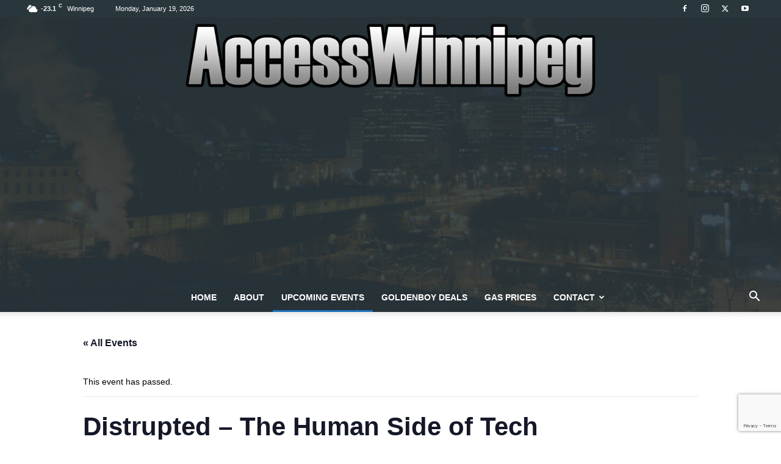

--- FILE ---
content_type: text/html; charset=utf-8
request_url: https://www.google.com/recaptcha/api2/anchor?ar=1&k=6LeUvcIUAAAAALMYDzDsKY4w_RWni0BWJo9jyve4&co=aHR0cHM6Ly9hY2Nlc3N3aW5uaXBlZy5jb206NDQz&hl=en&v=PoyoqOPhxBO7pBk68S4YbpHZ&size=invisible&anchor-ms=20000&execute-ms=30000&cb=9n5613o56joh
body_size: 48429
content:
<!DOCTYPE HTML><html dir="ltr" lang="en"><head><meta http-equiv="Content-Type" content="text/html; charset=UTF-8">
<meta http-equiv="X-UA-Compatible" content="IE=edge">
<title>reCAPTCHA</title>
<style type="text/css">
/* cyrillic-ext */
@font-face {
  font-family: 'Roboto';
  font-style: normal;
  font-weight: 400;
  font-stretch: 100%;
  src: url(//fonts.gstatic.com/s/roboto/v48/KFO7CnqEu92Fr1ME7kSn66aGLdTylUAMa3GUBHMdazTgWw.woff2) format('woff2');
  unicode-range: U+0460-052F, U+1C80-1C8A, U+20B4, U+2DE0-2DFF, U+A640-A69F, U+FE2E-FE2F;
}
/* cyrillic */
@font-face {
  font-family: 'Roboto';
  font-style: normal;
  font-weight: 400;
  font-stretch: 100%;
  src: url(//fonts.gstatic.com/s/roboto/v48/KFO7CnqEu92Fr1ME7kSn66aGLdTylUAMa3iUBHMdazTgWw.woff2) format('woff2');
  unicode-range: U+0301, U+0400-045F, U+0490-0491, U+04B0-04B1, U+2116;
}
/* greek-ext */
@font-face {
  font-family: 'Roboto';
  font-style: normal;
  font-weight: 400;
  font-stretch: 100%;
  src: url(//fonts.gstatic.com/s/roboto/v48/KFO7CnqEu92Fr1ME7kSn66aGLdTylUAMa3CUBHMdazTgWw.woff2) format('woff2');
  unicode-range: U+1F00-1FFF;
}
/* greek */
@font-face {
  font-family: 'Roboto';
  font-style: normal;
  font-weight: 400;
  font-stretch: 100%;
  src: url(//fonts.gstatic.com/s/roboto/v48/KFO7CnqEu92Fr1ME7kSn66aGLdTylUAMa3-UBHMdazTgWw.woff2) format('woff2');
  unicode-range: U+0370-0377, U+037A-037F, U+0384-038A, U+038C, U+038E-03A1, U+03A3-03FF;
}
/* math */
@font-face {
  font-family: 'Roboto';
  font-style: normal;
  font-weight: 400;
  font-stretch: 100%;
  src: url(//fonts.gstatic.com/s/roboto/v48/KFO7CnqEu92Fr1ME7kSn66aGLdTylUAMawCUBHMdazTgWw.woff2) format('woff2');
  unicode-range: U+0302-0303, U+0305, U+0307-0308, U+0310, U+0312, U+0315, U+031A, U+0326-0327, U+032C, U+032F-0330, U+0332-0333, U+0338, U+033A, U+0346, U+034D, U+0391-03A1, U+03A3-03A9, U+03B1-03C9, U+03D1, U+03D5-03D6, U+03F0-03F1, U+03F4-03F5, U+2016-2017, U+2034-2038, U+203C, U+2040, U+2043, U+2047, U+2050, U+2057, U+205F, U+2070-2071, U+2074-208E, U+2090-209C, U+20D0-20DC, U+20E1, U+20E5-20EF, U+2100-2112, U+2114-2115, U+2117-2121, U+2123-214F, U+2190, U+2192, U+2194-21AE, U+21B0-21E5, U+21F1-21F2, U+21F4-2211, U+2213-2214, U+2216-22FF, U+2308-230B, U+2310, U+2319, U+231C-2321, U+2336-237A, U+237C, U+2395, U+239B-23B7, U+23D0, U+23DC-23E1, U+2474-2475, U+25AF, U+25B3, U+25B7, U+25BD, U+25C1, U+25CA, U+25CC, U+25FB, U+266D-266F, U+27C0-27FF, U+2900-2AFF, U+2B0E-2B11, U+2B30-2B4C, U+2BFE, U+3030, U+FF5B, U+FF5D, U+1D400-1D7FF, U+1EE00-1EEFF;
}
/* symbols */
@font-face {
  font-family: 'Roboto';
  font-style: normal;
  font-weight: 400;
  font-stretch: 100%;
  src: url(//fonts.gstatic.com/s/roboto/v48/KFO7CnqEu92Fr1ME7kSn66aGLdTylUAMaxKUBHMdazTgWw.woff2) format('woff2');
  unicode-range: U+0001-000C, U+000E-001F, U+007F-009F, U+20DD-20E0, U+20E2-20E4, U+2150-218F, U+2190, U+2192, U+2194-2199, U+21AF, U+21E6-21F0, U+21F3, U+2218-2219, U+2299, U+22C4-22C6, U+2300-243F, U+2440-244A, U+2460-24FF, U+25A0-27BF, U+2800-28FF, U+2921-2922, U+2981, U+29BF, U+29EB, U+2B00-2BFF, U+4DC0-4DFF, U+FFF9-FFFB, U+10140-1018E, U+10190-1019C, U+101A0, U+101D0-101FD, U+102E0-102FB, U+10E60-10E7E, U+1D2C0-1D2D3, U+1D2E0-1D37F, U+1F000-1F0FF, U+1F100-1F1AD, U+1F1E6-1F1FF, U+1F30D-1F30F, U+1F315, U+1F31C, U+1F31E, U+1F320-1F32C, U+1F336, U+1F378, U+1F37D, U+1F382, U+1F393-1F39F, U+1F3A7-1F3A8, U+1F3AC-1F3AF, U+1F3C2, U+1F3C4-1F3C6, U+1F3CA-1F3CE, U+1F3D4-1F3E0, U+1F3ED, U+1F3F1-1F3F3, U+1F3F5-1F3F7, U+1F408, U+1F415, U+1F41F, U+1F426, U+1F43F, U+1F441-1F442, U+1F444, U+1F446-1F449, U+1F44C-1F44E, U+1F453, U+1F46A, U+1F47D, U+1F4A3, U+1F4B0, U+1F4B3, U+1F4B9, U+1F4BB, U+1F4BF, U+1F4C8-1F4CB, U+1F4D6, U+1F4DA, U+1F4DF, U+1F4E3-1F4E6, U+1F4EA-1F4ED, U+1F4F7, U+1F4F9-1F4FB, U+1F4FD-1F4FE, U+1F503, U+1F507-1F50B, U+1F50D, U+1F512-1F513, U+1F53E-1F54A, U+1F54F-1F5FA, U+1F610, U+1F650-1F67F, U+1F687, U+1F68D, U+1F691, U+1F694, U+1F698, U+1F6AD, U+1F6B2, U+1F6B9-1F6BA, U+1F6BC, U+1F6C6-1F6CF, U+1F6D3-1F6D7, U+1F6E0-1F6EA, U+1F6F0-1F6F3, U+1F6F7-1F6FC, U+1F700-1F7FF, U+1F800-1F80B, U+1F810-1F847, U+1F850-1F859, U+1F860-1F887, U+1F890-1F8AD, U+1F8B0-1F8BB, U+1F8C0-1F8C1, U+1F900-1F90B, U+1F93B, U+1F946, U+1F984, U+1F996, U+1F9E9, U+1FA00-1FA6F, U+1FA70-1FA7C, U+1FA80-1FA89, U+1FA8F-1FAC6, U+1FACE-1FADC, U+1FADF-1FAE9, U+1FAF0-1FAF8, U+1FB00-1FBFF;
}
/* vietnamese */
@font-face {
  font-family: 'Roboto';
  font-style: normal;
  font-weight: 400;
  font-stretch: 100%;
  src: url(//fonts.gstatic.com/s/roboto/v48/KFO7CnqEu92Fr1ME7kSn66aGLdTylUAMa3OUBHMdazTgWw.woff2) format('woff2');
  unicode-range: U+0102-0103, U+0110-0111, U+0128-0129, U+0168-0169, U+01A0-01A1, U+01AF-01B0, U+0300-0301, U+0303-0304, U+0308-0309, U+0323, U+0329, U+1EA0-1EF9, U+20AB;
}
/* latin-ext */
@font-face {
  font-family: 'Roboto';
  font-style: normal;
  font-weight: 400;
  font-stretch: 100%;
  src: url(//fonts.gstatic.com/s/roboto/v48/KFO7CnqEu92Fr1ME7kSn66aGLdTylUAMa3KUBHMdazTgWw.woff2) format('woff2');
  unicode-range: U+0100-02BA, U+02BD-02C5, U+02C7-02CC, U+02CE-02D7, U+02DD-02FF, U+0304, U+0308, U+0329, U+1D00-1DBF, U+1E00-1E9F, U+1EF2-1EFF, U+2020, U+20A0-20AB, U+20AD-20C0, U+2113, U+2C60-2C7F, U+A720-A7FF;
}
/* latin */
@font-face {
  font-family: 'Roboto';
  font-style: normal;
  font-weight: 400;
  font-stretch: 100%;
  src: url(//fonts.gstatic.com/s/roboto/v48/KFO7CnqEu92Fr1ME7kSn66aGLdTylUAMa3yUBHMdazQ.woff2) format('woff2');
  unicode-range: U+0000-00FF, U+0131, U+0152-0153, U+02BB-02BC, U+02C6, U+02DA, U+02DC, U+0304, U+0308, U+0329, U+2000-206F, U+20AC, U+2122, U+2191, U+2193, U+2212, U+2215, U+FEFF, U+FFFD;
}
/* cyrillic-ext */
@font-face {
  font-family: 'Roboto';
  font-style: normal;
  font-weight: 500;
  font-stretch: 100%;
  src: url(//fonts.gstatic.com/s/roboto/v48/KFO7CnqEu92Fr1ME7kSn66aGLdTylUAMa3GUBHMdazTgWw.woff2) format('woff2');
  unicode-range: U+0460-052F, U+1C80-1C8A, U+20B4, U+2DE0-2DFF, U+A640-A69F, U+FE2E-FE2F;
}
/* cyrillic */
@font-face {
  font-family: 'Roboto';
  font-style: normal;
  font-weight: 500;
  font-stretch: 100%;
  src: url(//fonts.gstatic.com/s/roboto/v48/KFO7CnqEu92Fr1ME7kSn66aGLdTylUAMa3iUBHMdazTgWw.woff2) format('woff2');
  unicode-range: U+0301, U+0400-045F, U+0490-0491, U+04B0-04B1, U+2116;
}
/* greek-ext */
@font-face {
  font-family: 'Roboto';
  font-style: normal;
  font-weight: 500;
  font-stretch: 100%;
  src: url(//fonts.gstatic.com/s/roboto/v48/KFO7CnqEu92Fr1ME7kSn66aGLdTylUAMa3CUBHMdazTgWw.woff2) format('woff2');
  unicode-range: U+1F00-1FFF;
}
/* greek */
@font-face {
  font-family: 'Roboto';
  font-style: normal;
  font-weight: 500;
  font-stretch: 100%;
  src: url(//fonts.gstatic.com/s/roboto/v48/KFO7CnqEu92Fr1ME7kSn66aGLdTylUAMa3-UBHMdazTgWw.woff2) format('woff2');
  unicode-range: U+0370-0377, U+037A-037F, U+0384-038A, U+038C, U+038E-03A1, U+03A3-03FF;
}
/* math */
@font-face {
  font-family: 'Roboto';
  font-style: normal;
  font-weight: 500;
  font-stretch: 100%;
  src: url(//fonts.gstatic.com/s/roboto/v48/KFO7CnqEu92Fr1ME7kSn66aGLdTylUAMawCUBHMdazTgWw.woff2) format('woff2');
  unicode-range: U+0302-0303, U+0305, U+0307-0308, U+0310, U+0312, U+0315, U+031A, U+0326-0327, U+032C, U+032F-0330, U+0332-0333, U+0338, U+033A, U+0346, U+034D, U+0391-03A1, U+03A3-03A9, U+03B1-03C9, U+03D1, U+03D5-03D6, U+03F0-03F1, U+03F4-03F5, U+2016-2017, U+2034-2038, U+203C, U+2040, U+2043, U+2047, U+2050, U+2057, U+205F, U+2070-2071, U+2074-208E, U+2090-209C, U+20D0-20DC, U+20E1, U+20E5-20EF, U+2100-2112, U+2114-2115, U+2117-2121, U+2123-214F, U+2190, U+2192, U+2194-21AE, U+21B0-21E5, U+21F1-21F2, U+21F4-2211, U+2213-2214, U+2216-22FF, U+2308-230B, U+2310, U+2319, U+231C-2321, U+2336-237A, U+237C, U+2395, U+239B-23B7, U+23D0, U+23DC-23E1, U+2474-2475, U+25AF, U+25B3, U+25B7, U+25BD, U+25C1, U+25CA, U+25CC, U+25FB, U+266D-266F, U+27C0-27FF, U+2900-2AFF, U+2B0E-2B11, U+2B30-2B4C, U+2BFE, U+3030, U+FF5B, U+FF5D, U+1D400-1D7FF, U+1EE00-1EEFF;
}
/* symbols */
@font-face {
  font-family: 'Roboto';
  font-style: normal;
  font-weight: 500;
  font-stretch: 100%;
  src: url(//fonts.gstatic.com/s/roboto/v48/KFO7CnqEu92Fr1ME7kSn66aGLdTylUAMaxKUBHMdazTgWw.woff2) format('woff2');
  unicode-range: U+0001-000C, U+000E-001F, U+007F-009F, U+20DD-20E0, U+20E2-20E4, U+2150-218F, U+2190, U+2192, U+2194-2199, U+21AF, U+21E6-21F0, U+21F3, U+2218-2219, U+2299, U+22C4-22C6, U+2300-243F, U+2440-244A, U+2460-24FF, U+25A0-27BF, U+2800-28FF, U+2921-2922, U+2981, U+29BF, U+29EB, U+2B00-2BFF, U+4DC0-4DFF, U+FFF9-FFFB, U+10140-1018E, U+10190-1019C, U+101A0, U+101D0-101FD, U+102E0-102FB, U+10E60-10E7E, U+1D2C0-1D2D3, U+1D2E0-1D37F, U+1F000-1F0FF, U+1F100-1F1AD, U+1F1E6-1F1FF, U+1F30D-1F30F, U+1F315, U+1F31C, U+1F31E, U+1F320-1F32C, U+1F336, U+1F378, U+1F37D, U+1F382, U+1F393-1F39F, U+1F3A7-1F3A8, U+1F3AC-1F3AF, U+1F3C2, U+1F3C4-1F3C6, U+1F3CA-1F3CE, U+1F3D4-1F3E0, U+1F3ED, U+1F3F1-1F3F3, U+1F3F5-1F3F7, U+1F408, U+1F415, U+1F41F, U+1F426, U+1F43F, U+1F441-1F442, U+1F444, U+1F446-1F449, U+1F44C-1F44E, U+1F453, U+1F46A, U+1F47D, U+1F4A3, U+1F4B0, U+1F4B3, U+1F4B9, U+1F4BB, U+1F4BF, U+1F4C8-1F4CB, U+1F4D6, U+1F4DA, U+1F4DF, U+1F4E3-1F4E6, U+1F4EA-1F4ED, U+1F4F7, U+1F4F9-1F4FB, U+1F4FD-1F4FE, U+1F503, U+1F507-1F50B, U+1F50D, U+1F512-1F513, U+1F53E-1F54A, U+1F54F-1F5FA, U+1F610, U+1F650-1F67F, U+1F687, U+1F68D, U+1F691, U+1F694, U+1F698, U+1F6AD, U+1F6B2, U+1F6B9-1F6BA, U+1F6BC, U+1F6C6-1F6CF, U+1F6D3-1F6D7, U+1F6E0-1F6EA, U+1F6F0-1F6F3, U+1F6F7-1F6FC, U+1F700-1F7FF, U+1F800-1F80B, U+1F810-1F847, U+1F850-1F859, U+1F860-1F887, U+1F890-1F8AD, U+1F8B0-1F8BB, U+1F8C0-1F8C1, U+1F900-1F90B, U+1F93B, U+1F946, U+1F984, U+1F996, U+1F9E9, U+1FA00-1FA6F, U+1FA70-1FA7C, U+1FA80-1FA89, U+1FA8F-1FAC6, U+1FACE-1FADC, U+1FADF-1FAE9, U+1FAF0-1FAF8, U+1FB00-1FBFF;
}
/* vietnamese */
@font-face {
  font-family: 'Roboto';
  font-style: normal;
  font-weight: 500;
  font-stretch: 100%;
  src: url(//fonts.gstatic.com/s/roboto/v48/KFO7CnqEu92Fr1ME7kSn66aGLdTylUAMa3OUBHMdazTgWw.woff2) format('woff2');
  unicode-range: U+0102-0103, U+0110-0111, U+0128-0129, U+0168-0169, U+01A0-01A1, U+01AF-01B0, U+0300-0301, U+0303-0304, U+0308-0309, U+0323, U+0329, U+1EA0-1EF9, U+20AB;
}
/* latin-ext */
@font-face {
  font-family: 'Roboto';
  font-style: normal;
  font-weight: 500;
  font-stretch: 100%;
  src: url(//fonts.gstatic.com/s/roboto/v48/KFO7CnqEu92Fr1ME7kSn66aGLdTylUAMa3KUBHMdazTgWw.woff2) format('woff2');
  unicode-range: U+0100-02BA, U+02BD-02C5, U+02C7-02CC, U+02CE-02D7, U+02DD-02FF, U+0304, U+0308, U+0329, U+1D00-1DBF, U+1E00-1E9F, U+1EF2-1EFF, U+2020, U+20A0-20AB, U+20AD-20C0, U+2113, U+2C60-2C7F, U+A720-A7FF;
}
/* latin */
@font-face {
  font-family: 'Roboto';
  font-style: normal;
  font-weight: 500;
  font-stretch: 100%;
  src: url(//fonts.gstatic.com/s/roboto/v48/KFO7CnqEu92Fr1ME7kSn66aGLdTylUAMa3yUBHMdazQ.woff2) format('woff2');
  unicode-range: U+0000-00FF, U+0131, U+0152-0153, U+02BB-02BC, U+02C6, U+02DA, U+02DC, U+0304, U+0308, U+0329, U+2000-206F, U+20AC, U+2122, U+2191, U+2193, U+2212, U+2215, U+FEFF, U+FFFD;
}
/* cyrillic-ext */
@font-face {
  font-family: 'Roboto';
  font-style: normal;
  font-weight: 900;
  font-stretch: 100%;
  src: url(//fonts.gstatic.com/s/roboto/v48/KFO7CnqEu92Fr1ME7kSn66aGLdTylUAMa3GUBHMdazTgWw.woff2) format('woff2');
  unicode-range: U+0460-052F, U+1C80-1C8A, U+20B4, U+2DE0-2DFF, U+A640-A69F, U+FE2E-FE2F;
}
/* cyrillic */
@font-face {
  font-family: 'Roboto';
  font-style: normal;
  font-weight: 900;
  font-stretch: 100%;
  src: url(//fonts.gstatic.com/s/roboto/v48/KFO7CnqEu92Fr1ME7kSn66aGLdTylUAMa3iUBHMdazTgWw.woff2) format('woff2');
  unicode-range: U+0301, U+0400-045F, U+0490-0491, U+04B0-04B1, U+2116;
}
/* greek-ext */
@font-face {
  font-family: 'Roboto';
  font-style: normal;
  font-weight: 900;
  font-stretch: 100%;
  src: url(//fonts.gstatic.com/s/roboto/v48/KFO7CnqEu92Fr1ME7kSn66aGLdTylUAMa3CUBHMdazTgWw.woff2) format('woff2');
  unicode-range: U+1F00-1FFF;
}
/* greek */
@font-face {
  font-family: 'Roboto';
  font-style: normal;
  font-weight: 900;
  font-stretch: 100%;
  src: url(//fonts.gstatic.com/s/roboto/v48/KFO7CnqEu92Fr1ME7kSn66aGLdTylUAMa3-UBHMdazTgWw.woff2) format('woff2');
  unicode-range: U+0370-0377, U+037A-037F, U+0384-038A, U+038C, U+038E-03A1, U+03A3-03FF;
}
/* math */
@font-face {
  font-family: 'Roboto';
  font-style: normal;
  font-weight: 900;
  font-stretch: 100%;
  src: url(//fonts.gstatic.com/s/roboto/v48/KFO7CnqEu92Fr1ME7kSn66aGLdTylUAMawCUBHMdazTgWw.woff2) format('woff2');
  unicode-range: U+0302-0303, U+0305, U+0307-0308, U+0310, U+0312, U+0315, U+031A, U+0326-0327, U+032C, U+032F-0330, U+0332-0333, U+0338, U+033A, U+0346, U+034D, U+0391-03A1, U+03A3-03A9, U+03B1-03C9, U+03D1, U+03D5-03D6, U+03F0-03F1, U+03F4-03F5, U+2016-2017, U+2034-2038, U+203C, U+2040, U+2043, U+2047, U+2050, U+2057, U+205F, U+2070-2071, U+2074-208E, U+2090-209C, U+20D0-20DC, U+20E1, U+20E5-20EF, U+2100-2112, U+2114-2115, U+2117-2121, U+2123-214F, U+2190, U+2192, U+2194-21AE, U+21B0-21E5, U+21F1-21F2, U+21F4-2211, U+2213-2214, U+2216-22FF, U+2308-230B, U+2310, U+2319, U+231C-2321, U+2336-237A, U+237C, U+2395, U+239B-23B7, U+23D0, U+23DC-23E1, U+2474-2475, U+25AF, U+25B3, U+25B7, U+25BD, U+25C1, U+25CA, U+25CC, U+25FB, U+266D-266F, U+27C0-27FF, U+2900-2AFF, U+2B0E-2B11, U+2B30-2B4C, U+2BFE, U+3030, U+FF5B, U+FF5D, U+1D400-1D7FF, U+1EE00-1EEFF;
}
/* symbols */
@font-face {
  font-family: 'Roboto';
  font-style: normal;
  font-weight: 900;
  font-stretch: 100%;
  src: url(//fonts.gstatic.com/s/roboto/v48/KFO7CnqEu92Fr1ME7kSn66aGLdTylUAMaxKUBHMdazTgWw.woff2) format('woff2');
  unicode-range: U+0001-000C, U+000E-001F, U+007F-009F, U+20DD-20E0, U+20E2-20E4, U+2150-218F, U+2190, U+2192, U+2194-2199, U+21AF, U+21E6-21F0, U+21F3, U+2218-2219, U+2299, U+22C4-22C6, U+2300-243F, U+2440-244A, U+2460-24FF, U+25A0-27BF, U+2800-28FF, U+2921-2922, U+2981, U+29BF, U+29EB, U+2B00-2BFF, U+4DC0-4DFF, U+FFF9-FFFB, U+10140-1018E, U+10190-1019C, U+101A0, U+101D0-101FD, U+102E0-102FB, U+10E60-10E7E, U+1D2C0-1D2D3, U+1D2E0-1D37F, U+1F000-1F0FF, U+1F100-1F1AD, U+1F1E6-1F1FF, U+1F30D-1F30F, U+1F315, U+1F31C, U+1F31E, U+1F320-1F32C, U+1F336, U+1F378, U+1F37D, U+1F382, U+1F393-1F39F, U+1F3A7-1F3A8, U+1F3AC-1F3AF, U+1F3C2, U+1F3C4-1F3C6, U+1F3CA-1F3CE, U+1F3D4-1F3E0, U+1F3ED, U+1F3F1-1F3F3, U+1F3F5-1F3F7, U+1F408, U+1F415, U+1F41F, U+1F426, U+1F43F, U+1F441-1F442, U+1F444, U+1F446-1F449, U+1F44C-1F44E, U+1F453, U+1F46A, U+1F47D, U+1F4A3, U+1F4B0, U+1F4B3, U+1F4B9, U+1F4BB, U+1F4BF, U+1F4C8-1F4CB, U+1F4D6, U+1F4DA, U+1F4DF, U+1F4E3-1F4E6, U+1F4EA-1F4ED, U+1F4F7, U+1F4F9-1F4FB, U+1F4FD-1F4FE, U+1F503, U+1F507-1F50B, U+1F50D, U+1F512-1F513, U+1F53E-1F54A, U+1F54F-1F5FA, U+1F610, U+1F650-1F67F, U+1F687, U+1F68D, U+1F691, U+1F694, U+1F698, U+1F6AD, U+1F6B2, U+1F6B9-1F6BA, U+1F6BC, U+1F6C6-1F6CF, U+1F6D3-1F6D7, U+1F6E0-1F6EA, U+1F6F0-1F6F3, U+1F6F7-1F6FC, U+1F700-1F7FF, U+1F800-1F80B, U+1F810-1F847, U+1F850-1F859, U+1F860-1F887, U+1F890-1F8AD, U+1F8B0-1F8BB, U+1F8C0-1F8C1, U+1F900-1F90B, U+1F93B, U+1F946, U+1F984, U+1F996, U+1F9E9, U+1FA00-1FA6F, U+1FA70-1FA7C, U+1FA80-1FA89, U+1FA8F-1FAC6, U+1FACE-1FADC, U+1FADF-1FAE9, U+1FAF0-1FAF8, U+1FB00-1FBFF;
}
/* vietnamese */
@font-face {
  font-family: 'Roboto';
  font-style: normal;
  font-weight: 900;
  font-stretch: 100%;
  src: url(//fonts.gstatic.com/s/roboto/v48/KFO7CnqEu92Fr1ME7kSn66aGLdTylUAMa3OUBHMdazTgWw.woff2) format('woff2');
  unicode-range: U+0102-0103, U+0110-0111, U+0128-0129, U+0168-0169, U+01A0-01A1, U+01AF-01B0, U+0300-0301, U+0303-0304, U+0308-0309, U+0323, U+0329, U+1EA0-1EF9, U+20AB;
}
/* latin-ext */
@font-face {
  font-family: 'Roboto';
  font-style: normal;
  font-weight: 900;
  font-stretch: 100%;
  src: url(//fonts.gstatic.com/s/roboto/v48/KFO7CnqEu92Fr1ME7kSn66aGLdTylUAMa3KUBHMdazTgWw.woff2) format('woff2');
  unicode-range: U+0100-02BA, U+02BD-02C5, U+02C7-02CC, U+02CE-02D7, U+02DD-02FF, U+0304, U+0308, U+0329, U+1D00-1DBF, U+1E00-1E9F, U+1EF2-1EFF, U+2020, U+20A0-20AB, U+20AD-20C0, U+2113, U+2C60-2C7F, U+A720-A7FF;
}
/* latin */
@font-face {
  font-family: 'Roboto';
  font-style: normal;
  font-weight: 900;
  font-stretch: 100%;
  src: url(//fonts.gstatic.com/s/roboto/v48/KFO7CnqEu92Fr1ME7kSn66aGLdTylUAMa3yUBHMdazQ.woff2) format('woff2');
  unicode-range: U+0000-00FF, U+0131, U+0152-0153, U+02BB-02BC, U+02C6, U+02DA, U+02DC, U+0304, U+0308, U+0329, U+2000-206F, U+20AC, U+2122, U+2191, U+2193, U+2212, U+2215, U+FEFF, U+FFFD;
}

</style>
<link rel="stylesheet" type="text/css" href="https://www.gstatic.com/recaptcha/releases/PoyoqOPhxBO7pBk68S4YbpHZ/styles__ltr.css">
<script nonce="RWSurhpgxJRvpmh9U3y5Ag" type="text/javascript">window['__recaptcha_api'] = 'https://www.google.com/recaptcha/api2/';</script>
<script type="text/javascript" src="https://www.gstatic.com/recaptcha/releases/PoyoqOPhxBO7pBk68S4YbpHZ/recaptcha__en.js" nonce="RWSurhpgxJRvpmh9U3y5Ag">
      
    </script></head>
<body><div id="rc-anchor-alert" class="rc-anchor-alert"></div>
<input type="hidden" id="recaptcha-token" value="[base64]">
<script type="text/javascript" nonce="RWSurhpgxJRvpmh9U3y5Ag">
      recaptcha.anchor.Main.init("[\x22ainput\x22,[\x22bgdata\x22,\x22\x22,\[base64]/[base64]/UltIKytdPWE6KGE8MjA0OD9SW0grK109YT4+NnwxOTI6KChhJjY0NTEyKT09NTUyOTYmJnErMTxoLmxlbmd0aCYmKGguY2hhckNvZGVBdChxKzEpJjY0NTEyKT09NTYzMjA/[base64]/MjU1OlI/[base64]/[base64]/[base64]/[base64]/[base64]/[base64]/[base64]/[base64]/[base64]/[base64]\x22,\[base64]\x22,\x22wrzCk8KwwpjDuRtKw68Ew6fCg8K2wroQcMO/w4vCgCvCnXzDtMKsw6VXTMKXwqgCw7bDksKUwpvCtBTCshk9NcOQwqt7SMKIGMKFVjtjbGxzw6rDq8K0QW0cS8OvwoMPw4oww7cGJj5BRC0AK8K0dMOHwr7DqMKdwp/CkGXDpcOXFsK3H8KxEMKtw5LDicK0w5bCoT7CqDA7NV1ESl/[base64]/b8KGKzx1D0bCsjwYTDPCs8KTwrbCnVjDuEXDtMOKwrTClDbDmxLCkcONC8K6DsK6wpjCp8OvP8KOasOgw6HCgyPCp1fCgVcRw5rCjcOgEDBFwqLDgw5tw68Fw5FywqlRH28/wqMgw51nah5WeXfDgnTDi8O/TCdlwoU/XAfCtmAmVMKaM8O2w7rClRbCoMK8wqPCu8OjcsOeRCXCkiZbw63DjHHDucOEw48swovDpcKzGRTDrxoJwozDsS5uVA3DosOUwoccw43DoyBeLMK+w552wrvDtcKIw7vDu18yw5fCo8K0wohrwrRRKMO6w7/CicKeIsOdG8KYwr7CrcKJw7NHw5TCosK9w498RMKcecOxIMOXw6rCj3nCtcOPJAfDgk/Culg7wpzCnMKSDcOnwoUCwoYqMnwSwo4VN8KMw5AdMEM3wpEVwoPDk0jCq8KrCmwRw7PCtzpIDcOwwq/DucOawqTCtE/DvsKBTAx/wqnDnVN9IsO6wqJqwpXCs8OBw7N8w4dQwo3CsUR2fCvCmcOIEBZEw4TCnsKuLxdEwq7CvEvCtB4OERDCr3wMOQrCrWfChideLVfCjsOsw4HCjwrCqFMeG8O2w5YqFcOUwrEWw4PCkMOlNhFTwp3Ch1/[base64]/bmgsw4TDl1ZfSMO7RVHDhizDgHcjFcOHISLDoMOIwobCkk0rwpPDjzpiI8OBFWc9UHnCisKywrZ5RyzDnMORwrLChcKrw4ELwpXDq8Okw4rDjXPDlMK0wqnDrBzCu8KYw5DDlcOfGmrDgcKRTsOvwqYKasKIH8OLNsKGF1cLwpgWfcOdFkLDpW7DrVPChcOyVE/[base64]/[base64]/JcOEw5g/w5JzJ8K6w7JDw64EwoTCpMOpBQPDvi7CmsOOwqbDjHJkH8Ohw7/DrgooF3XDkTUSw64ZL8Oww6FuamDDn8O+SRIpwp11acOJw7TDqsKWD8KTRcKew7nDmMKObQ9XwpQtYcOUSMOlwrfDrVrCnMOKw77CniM8f8OmJjLCnSw/w5VRXXB7wqTCo3ljw7/Ck8Otw6YJcsKEwqfDucKAEMOjworDt8OywpLCuxjCn1BoamjDgsKqL0VawoPDj8K8wpl8w4vDuMOkwoHCj2VuXEkBwo0CwrTCuwQew7A2w6EYw5bDpMOQZMKqWcOLwrTChMK0wq7CrVhiw57Cs8O/cio5H8KcCDTDnzfCoxvCqsKneMKKw7TDocORQlPCicKHw7kPMMK9w7XDvmLCtMK0BX7DvXnCsirDkFfDvcOrw5p6w7LCqhzCiXkwwpA5w7R9B8K+VMO5w558woJwwpnCrH/DmEcuw4/[base64]/Di2s5wqrDnz4HFMONw47CiMKlw7HDhwhrKXLCgsOuTjxxRsKZeXnCsFvCp8K5UUfCri8/GlvDpWTCj8ObwrzDrsOMLnDCsi0XwpXDmSoYwrDCp8KYwqJ4w73DoS5XXznDr8O2w4tmEMOEwqTDoVbDvcKDTxjCs1BKwqLCrcKewogmwoIRNsKVDUd7TcKWwrkhfMOFVMORwo/[base64]/DqDjCg1p8wrzDvMONwp4+X8KUDibDlsKsOcKBaBDCpAfDiMKrXn1IOjrCgsOAXUvCtMOiwojDpC3Chh3DjcK9wrZPKyQHC8OLaWJpw5ggw492VMKJw58YVGXCgcOBw5HDrcODYsObwoN/cxzClHHCnsKiUsO5w7fDnMKuwrvCjsOgwqjCt1RAwrw5Um3CszBJWk/DkjHCsMKmwprDkGwMwrBVw50Fwr1NSMKXUcOWHCDCl8K9w616EmRifcOPCi4kTcKyw5pGY8KvP8KGRMKof17Dhj8sbMKww4NWw57DjMKSwrrChsKLVy13wqNbYMKywp7CqsKJcsKhDMKHwqFWw4Nrw57Cp2XCmMOrGyQUK3/Dq2jDj2UKcSN7fiHDpCzDjWrDlMOFYAA8SsKnw7fCuFnDmj3Cv8KJwrTClcKZwosNw60rCnDCoQPCkXrDuxvChAzCp8OaJMKeXMKIw4DDgHw0HG7CqcKJwo1gw6cGdyHCrgxhNQhQw4lyFwF1w4chw6zDrMOEwodDe8KEwqReBhxSdl/DhMKMLcOEf8OjWXlVwoVwEsK5QExowqAcw6gew7HDr8OGwq03bwLDrMOQw4rDmRtvEVZ/aMKKI3/[base64]/CqsKEZMOGd8O2PnLDhsOVYCbDnFRmU13Dt8KbPsOvwpMWME59FcOkRcKMwoAsecK0w7nDoWgjKgHCsBlwwqkUwp/CklfDtCsQw6Rpw5nCsl7CtMKnFMKvwojCswBVwprDm0l5T8KnfU4jw6pnw5oUw4Z6wrltYcOzKsKMX8OiesKxNsKaw6XCq1bClFfDlcKcwpvCt8OXd1rDu00gwo/CrMKJwofDksOZTz1wwq4Fwq3DnzV+GcORw47DlTM3woMPw7IsS8KXwofDqFxLfXVYbsKfK8OGw7cgQ8OXBX3DkMKlZcKMP8ODw6oXCMOAPcKIw4RXFj7ChXrCgjhYwpo7BFvDocK/[base64]/[base64]/[base64]/DhsOke1/CqFN2L3jDp2VTbTQxccOpw7cjf8KMf8KBVcOgw48CGcOEwrxtMMKWccOcTwcMw6XCl8KZVsOoaCEXasOuR8OVw5/CtjkCElZzw49awoLDksKTw6EcJ8OiNMOYw4Q3w7PCjMO8w4B5d8OtcsKcCmLCu8O2w5AawqsgLERdSMKHwowCw48lwqEFKMKhwrsow69bEMO2OcOiw5wewr3CmHLCjcKQw7bDm8OtEDYgdMOyNhLCs8Kzw7xwwrjCiMOlFcK6woPClsOCwqcmTMKiw4Y/[base64]/DryZvN0XCsDNow4TCkRLCgcOQwr4qwq0ZZGhaZsKDw74SA316wqTCpzwHw67Dm8KTUhpyw6Afw7/DosKSMsOmw7PDmEMKw4XCmsOTCWnCgMKYw6XConArE1Bow7BpD8OWdiPCvQLDvsKfc8KCD8Ovw7vDkC3CrsKlYsKYw5fCgsKQZMO/w4h0w7zDlFZ9LcOww7ZoNjXDoG/DtcKMw7fDqcOBw7w0wozCm0Y9YcOmwqcKwq9Zw4grw5DDpcKYdsK5wp/[base64]/DhwYTwo/DvcKyw5oVw7bDosO8NcOKGzxxwpDCvSrDiFsHwpbCnw0/wrHDvMKbfAoYN8OseBVMfyjDpMKkZsOawpHDgcK/UnwkwqdBHMKKEsO6DcOXVsOsCMKUwrvDkMOCUXHDiBV5wp/CmsKhaMKiwppzw53DgsKjJCRgT8OMw4TCrMKHShIrT8O3wpJxwqXDsHXCncOZwqxfZcKGYMO7FsKIwpfCocO3cjVMw60MwqpcwpPCoFrDgcK1MsKywrjDnRobw7Jlw5xiw45vwp7DoQfCvE3Cv3Fzw5/CosOMwrTDlFHCscO9wqHDp1DCmBfCvSTDisOCXErDmRfDpMO1wpnChMK7NcO1aMKhEcOGRcOzw4nCjMOZwovCk1kkICAbS21NcsKOB8O/[base64]/Do8KrSsO+w4XDr8OVBMKgw6/DocKnfMObw6hREsKqwrHCqsOresOEL8OeLhbDhHk9w7t2w6DCicKHBsKNw7DDlGtCwqXCnMOtwpxRfRDChcORdcKTwqnCpETChxg4wr4/[base64]/[base64]/CssK6cMKeBzJMMTgGfwJjw4xWf8KmCMOTw6PCkMOqw4bDvCDDjsK1E2vCoUTCjsOCwptzTzgGw75Lw5Bfw6DCoMOWw4fDvMKufcOQFkIUw61RwplVwoJMw4DDgcOYLwnCt8KLe1HCjivCsinDnsOCwp/[base64]/DrTQeGsKnHMOqXMO3V3IyWQshw6vDl0IuwqA/DMOXw6DCvcOuwqRAw5NtwoPCncKeIsOtwpw2YgrDm8KsKMOcw4VPw4s8w6LCscOzwr0jw4nDl8KZw4kyw4/Dr8Osw43CucO5wqgADgHDq8OsPMOXwoLDgWJHwqTDrkZew7Vcw4RBCsOpw580w68pw6rCnxFDwrjCvMOec0vCjRYVbQkLw61JD8KiRVUGw4NCw7/[base64]/woHDpsOUGXoxFUHCoA1FwqTCgsOMEDkuwporc8OawpXCqAbDtSN1woQWLMOlRcKALDzCvgDDiMOPw4/DkMK5Q0IFBWlOwpAVw688wrfCvsOYKVfCrsK6w61rGwd+w6Juw4PCgsObw7R2McOTwrTDojrDpgJNDMOAwq5NXMK5UlDCncKmwrJbwo/CqMKxeRrDksOzwpAhw70Mw53CjzELacKFTwxoXHbCp8KOLwEKw4TDkcKiGsODw4PDqB4SH8KQQ8KYw6LCnlIIWmrCqxxMIMKIHcKow4V9OhnClsOCEDpzfSh0XhYVC8O1E0jDsxLDsmgBwpbCj3ZYwoFywrDCkSHDshV5B0DDj8OvYnDDj187w6/[base64]/DgsOrKcKFwpdVMsOuEsO8OWpfwrPDuDfDhDrDlQ7CrWHCmA5hYkQMXglXw7vDp8O2wplmUMKYQsKqw7zCm1zCucKIwosJLsKnWHNAw50Fw6QaNMO+CgM7w7ECT8KsVcObbQXCjkpnT8OJA03DtztqecOrLsOFwqlWGMOUA8O8c8Ohw71uWlE3NyDCpm/DkwbDqns2UFXDrMOxwqzDpcOkLR7CsRzCkcKOwrbCtHDCgsOWw5FmWzjCmVc3aG/CqMKsVj1uwrjCiMKASlNEVMKtCk3DssKTZE/DrMK6w65RMHhFPsOkJ8OXPA5nF3rDrWHCgApOw4LDksKpwoNccy7DlE5RMsK2wpnCgQjCryXCpsKDUMOxwq09LcO0IX5fwr94BMKcdC4/wrXConNvWzt6wqrDnREQw50Wwr4YYnJRYMKlw5E+w5tOVMOww7obFsOOG8KlBlnDncOUf1B/wrzCgMK+XFoQayvDtMOtw7FVADIgw7ETwqjDg8O/fsOww79rw5DDiFrDkcKMwpLDuMO0bMOEX8Olw53DhcK5FsKeZMKwwprDiT/[base64]/Cpx7DusKyGTPDjMODw7wpwo0+wogvwqVjUMKDT2dccMOkwq3Cs2s+w5jDrsOqwo9CWMK/HcOjw5gkwpjCiAnCv8Ksw7jCgMOdwrNgw57Ds8K0aBhPw5fCt8Kew5cBbMOTSQI4w4w6cEDDkMOWw4J3XsOkeAVyw7jCv1kmez1UKcKOwqLDv35ow5sDRcKpGMOXwpvDrFPCrBHDh8O4UMKvExXDosKkw67CvXMqw5FVwrRBdcKjwocjCUrCtXh/TGZQZsK9wpfCkz1SblIxwpDCi8KBDsO2wqrCuSLDj3zCqMKXwpVbVGhRw4c5ScK5asObwo3DjQM+IsKrwpF0NMODwpLDqw3Dp1XCqkEYWcOrw4Mcwr9ywpBaUHbCmsOvenkCUcKxUGMkwoIGDHjCpcKrwqlbS8OXwpolwq/DhcKrw64bw5bChRvCt8OewpMjwpHDlMK/[base64]/Ch2XDucK/UsOge8OOdcOTwoDCu8KbTsOHwo7Cn8OUQcOPw77DgcKEOQnDsgvDv2XDq1B5MiFGwpDDhQHCkcOlw4TCmcOIwoBgNsKNwpoiMypEwqtVw5BJwrbDt1cWw4zCuyQOA8ObwonCsMK/RQzClcK4AMOgB8OyMikOVEHClMKoScKuwoxxw7XCtDhXwpQFw5PCm8KuSG1RciIFwr3CrjPCumPCqWPDg8OcFsOqw4fDhhfDvcK9binDkT5Qw4YiYcKmwr/DscOWC8OUwoPCvsK9HHvCkU/CqD/CgmXDsCsmw6YSZMOVG8KGw4IzJ8KuwoXCpsKgw4YwD1zDs8OGJ1ZLC8OLYsO/dAPCnnXCpsOfw7ILFUjCkC1Cwr4YNMOUd1tHworCr8OJIsO3wrvCjA5oB8KwbHQbacKCfT/Dm8OFN3TDicOXwoRmNcK5w7bDpcKqNFMQcxzDiFcybcKybijCgcO/[base64]/DscOpw63CowBjX8OhwoNww6sWw7gPwpLDjEsmbmbCjXDCtcKbZMKjwqwrwqjCucOLw4/[base64]/Csz9qHATCqsK8Dg1ewqTCiVjCoMOzNMK0GHVEIMOJAcKUwojCtSrCt8K2LsOdw4XDucKRw79OCUjCjsKOwqJIw5fCg8OJNMKec8KJw4/DtMOywoo+XcOVesKjf8Ovwo4lw7dXakd9WznCr8KFJVzDrMOQw6J6w4nDqsO+SybDiFJrw73CghknLmADK8KDVMKmXnFgw6zDr0Jhw5/CrBdoDcK9bTvDjsOHwq4IwpZbw5MBwrXCgcKhwoHDuknDjmBMwqx9csOAEE/DtcOiDsKoLwvDmAsyw4LCk27CpcO4w6bDpHdaFi7CncK7w59hWMKKwo9pwqvDmRDDpR4mw6oaw7EiwoHDrgJmw6goG8K9fSduDyDDvMODTAXDoMORwpN2w49Rw4jCtsOyw5ZqcMOtw40pVQ7DhcKVw4Y9w5IjXMOEw451cMKEwp/CnD7DlSjChsKcwpV8ci0hw7hTd8KBRC4uwqQWNsKNwobCsWJnNcKhRcKuc8O/FcOybA/DkEXDjcKnUcKLN2w4w7NGOQjDg8KpwoYwU8OFOcKGw4rDsi3DvxXDuC5fDcKgC8KAwpvDtVvCmTtYRArDkjt/[base64]/Ci8OuVcKAFsKkfcKsEGZtwqnDqRDCoQjDkCTCrG3CqcKgf8O6Umo1Mk5LasOJw4NYw5ddU8K4w7PDpWw/NwoJw6DCjjwOYSrCiwQmwqXCqV0BScKaU8K3wpPDpmFWwokcwovCmsK2wqDCkzsbwq8Rw6wlwrLDqBRQw7YbCWQ8w6oyDsOnw63Dq1Exw4MgYsO/wp/CmcOgwonCnU5EYkAIPgHCicKQfRnDkEI5QcOTeMOMwpcXwoPDnMO/[base64]/w5cnNAbCiyUtJD9TPkBEWA4IwpYUw4Auw5RZIsK4F8OGTWnCkg5sAyLCksOMwqvDkMKMwrhcKMKpKGzCkiTDsQpbw5lPecOcDStSw7FbwrjDmsObwpd3bE44w5YlTWPDs8KvWChmX1d/[base64]/CgMO0JMOGwptPw53CuTbCiMOFwqDDkMKWwo49wrkNOG4SwrF0K8K1DcORw7luw5vClcO/wr8jWgzDnMOSw4/Cll3DisKjSMKIw77DgcOqwpfDv8Oyw5bCnRFAEx8lAsOxbzPDty/CkH4vXFxhf8Odw4DDlsOjfcK1w5U2DcKeKMKVwr80woMUXMKVw5sgwpzCux4Cf2QWwp3CoHzDpMKIACvCosOxwq9qwo7CpRDCngY3w65UJsKFw6V8woseP3/CtcK0w7M0w6TDkyfCmFZfGFrDm8ODKAEkwoAkwq5XWTrDmTbDo8KXw6ESw4rDgUMmw6gmwp9wYnjCgMKMwpUGwp0mwpFVw41tw5Fuwq0qbwA1wrHClgLDucKww4LDoUx/[base64]/[base64]/[base64]/Dk1HCp8KCKE7Cq8OSEMK6wq8HTsKLTMOQwpNxw7RhP0TDgiTDrww8Q8KuWX/CjkPDj08oTQxIw5MLw6dKwr0twqDDuVXDoMOOw70jV8OQBlrCtx9UwpzDjsOBRWpWYcOMQ8OFTF3DqsKgPhdFw50QOcKEScKKNEdhLMOXw4jDjEBRwrYnwr/Cl3bCvxTCrmcjTUvCj8OGwpfCqMKTV2XCn8OOThNrFn0kw57Dl8KPOMK3KR/[base64]/DrWJqw63DnMOAw6QlecOdRsOyw6jCtW3ClybDoh0wfcKDaF3DhgBRFMOvw5Umwq0FVMKwMW8nw67Cr2ZJaS5Aw4XDhMK+eCjCpsO6w5vDnsOgw5EXVERSw4/CqsKaw4FAfMKxw4vDgcKhA8Kgw5rCvsK+wrDCkksvMcK4wqhUw7ZKDMO/wobCmcOWPizCn8OQTSDCjsK0ET7CmMKnwpbCrXbCpy3CrsOSwphLw6/ChsOWDGrDixLCn1fDmsKzwoHCjhHDiG1Swr0hLsKvAsOlw4jDkBPDnjLDmyDDvDF5JnEtwrtFwp7CoSVtcMOHAsKEw41Fbmg/w68eK3DDhTPCpsOMw7zDgsOOwpkkw58pw5xresKawo01w7bCr8KawpgIw53Cg8K1YMOhf8ODCMOGNBcdw68Cw6N0ZcOZwp4uQzbDkcK7J8KYXjDCmMOuwrDCkiLCi8Kaw5M/wrYkwr4Gw5jCmSsbLMKFVUFhBMKSwqFvFzRYwr/CiRPDlAgLw7bCh1DCt27CplZqw7w5w7/DtmlMdnvDm2PDm8KVwqpgw5tFJsKrw7LDtVbDk8O2wql7w7nDjMOJw67Cs2TDnsKUw6cWZcOEdAvCh8KXw4R1Rn5pw5orZ8OxwqjCilfDh8O3w73CujjCtMKncX/[base64]/[base64]/[base64]/wpjDncK7w78TC8OjwofDuTRHY8K8F8OAARgxw51dWw/[base64]/Ds8Onwq0NZCvDpsKRw7wZK8O0AMKDw7MhIMOIGEw4UFnDtsKdUcOwBsO2cSNIUMOtEsOCQUZIAyrDksOGw7FMZMO3ZnkXQ2xUw6jDssOHCXzDjRnCqCnDoX7DpsKNwqQ6MsOOwpDCui/CgcONVQzDmUE+DytBTcO5csKwfWfDlgcIw506JxLDtMKvw5HChcOIMSEnwoTDqlUQEBnCosKcw63Ci8Ocw4vDrsKzw5PDp8OrwrNWZUDCncK3DyZ/[base64]/DnDccKwNtbwF+JxklwqkBw6MmworCpsKdMcK1w7jDokBHPW4ndsOMezHDoMKswrbDg8K4dHvCjcO3KWHDgcKIGkTDoj1kwqTCink5wpLDnzFdAjXDu8OgTFo4dDNewoDDrARgISswwr1UM8O7wok4UMKxwqMzw5gCfMOfw5HDokIBw4TDmmTCosKzQm/DiMOkY8KXUMOAwp3DlcObdWACw5LCnRJbNsOUwoM3MWbDqAhcwpwSJW0Rw6PCizQAwonCn8OAV8K0wq/CgzLDu3stw4XDhhN/aR5/AVnDhh5WCsO1dgDCi8ONw5JQPydowrdawqgUFAjCj8KZDSZ5NX5CwpPCr8OYTRnCknfCp0ASS8KVdMKjw4hqwqvCncOcw5zCgsOYw6EqW8KewrJVLsK9wrXDtHHCoMONw6XChUhMw7bChX/CuTfCi8KIfzjDtWtBw6nCpD0yw5zDtcK0w5nDmD/CtcOXw5J7wrbCmwvChsKzJl44w4fCnmvCvsKKaMOQRcOVL0/CvXNKZ8KNKsOrHiDCmcO6w5IsJjjDqGICXcKEwqvDpsK0HsOAF8ORMsKsw4XCmlDDsjzDvsKoesKFwqtjw5nDuTp/N2TDogjCsnJ6S21PwqnDqHvCgsOOATfDh8KlSsOfdMKMbnnCqcK9wrTDq8KCHDzDm2rDvkcsw6/Cm8OUw4LCnMK3woJyYwjDoMK0wr5IJMKTwr/DjhLDq8OpwpvDk2pBSMONwolnDsK6woXCs3t0M2jDvVI1w4TDnsKTw5QGWTzCpDJ7w7fCpHksDnvDlVtETMOqwpxFAcOubClqw6jCtMKow5/DmMOmw6bDgCzDmcOWwr7CiULDicOdw7PCq8KTw5R1KBHDh8KIw73Dq8OHBxE8WU/DkcOBw40df8OzI8Kkw7ZXJ8O5w515wpDCgMO3w4nDscKXwpfCgljClxLCsVLDoMOkUsKbQMOpaMOpwp/DvcKUC3vCtWtRwpEcw4oFw4TClcK2wrdXwoHDtm0qfWJjwpsQw5XDrxnClhwgwp3CsxZCCnrDllN2wqfCsWHDg8KyaVlOJcKgw5fCj8K1w54FEMKCwrXCjiXDoDXDgUU3w6Axal0/w4ZOwq8Ew5wAFMKvNCzDjsOfQznDjnTCrzLDgsKhVgR3w6PClsOsRTTDg8KgT8KRwpo4KcOdw68dGn9zdSQuwqjCv8OBU8Kpw6rDk8OXLsOHw60XJcOzEV3CpUXDm0PCucK9wpnCrgsDwqRnFcKlP8K/DcK9IMOADRvDrsKMwrgHLRXDpQBiw6jCl3R8w7BdZXhUw6kIw5tcw5LCu8KDZcO2RTAUw60+M8O5wpnCtsOXNkTDrzNNw5o5w6HDrMOZDXzDicO5UVjDt8KKwoHCr8O+w53DqcKvTsOsCm/DlcKPJcKLwoklHQTCisO2wo0KJcKHwo/DmDAxaMOYIMKWwrnCpMK4EQHCicOpLMKaw7DCjTnCtATCrMOWDx9FwofCqcOOThs5w7kxwqEHGMOrwrxoDcOSwpbCsmnDmgY1RcOZw5HDshoUw5HChgU4w4YUwrJvw5sdGwHDmjXCsmzDo8OlXcKtD8KMw4nCu8K/wp8Hw5TDisKCMsKOw6Nuw5pcEgQVIzkxwp7CgcKJWD/[base64]/DlMKuHxDCr8KjLcOjwosBLz0MAsOdw7wmPsOWwq/[base64]/XyTCjsKPw7zDn8OjSzFeKcKTb1nCmAoTw6DChcKNb8O+w43DqRnClCvDpU/DuFjCqsOaw5PDlsK/w44LwovDlgvDq8OnJg5dw5YswqnDusOAwo3CicKNwotLwpXDnsKuLVHCvTjCiw1rEMOwAsKEFXtwNSPDvWQUw6EYwq3DsUsswo8Qw5VhJgjDsMK3wo7DksOOT8K+S8OUbADDmHPCnVXCgsKONnfClcKdTDkpwrHDpzXClsKqwpPDhDHCjCYTwoFeTsOmQnwXwr8BJg/Cg8KnwrxDw5E6fS7Dv25mwpB1w4bDq3DCocKNw5ZLdUTDpyTDusKHDsKEw4ltw6caGcO+w7rChw/Drh3DrcKIXcOASkTDkxgxKMOONxcGw4nCtcOmCwzDssKKwoN9QyvDi8K4w7/DncOyw71cA17CngnCh8KJMhRmLsOwB8KSw4vCrsKUOFswwo0Bw7zCgcOMacKsccKnwrMCdwTDqj5ERsOtw7R5w7nDmsOsSsK8wobDrB9BXX3DmcKDw7zCrwvDlcOmR8O3KMODWmnDpsOyw5zDqMOLwoPCsMO5LhbCsTpmwpx0W8K/OsK6UQTChHR8ehwSwrXCl0xeTzVJRcKDE8Kvwqc/woJMYMOyMC7DoX3Dq8Kff2DDnBRUIMKLwofCjkDDu8K+w4RVWxnCqsO/woTDr0cZw7bDrVbDhcOmw5XDqnzDmlXCgMOew7xsJ8OiQsKrw4RxYw3ChlEYN8O5wrQow7rDrHPDqWvDmcO9wqXChWLCicKtw4jDk8KsUiVWD8Ksw47DqsOpRHzDqGzCt8KKQEfCtMK/[base64]/Du8KSa3DDksK6wqYZKsOpw6DDg2AHwpYWODAuwrpmw5vDusKlQh8ww6ZUw5bDssOHHcOfw7Ehw5YqWMOIwoF/[base64]/DnB5BJ8OHw67Cjg/ChyDDl8K5SXfCugHClMOJHS7ClGoYZ8K0wrLDizIreiLCh8Kqw4BLW3EWw5nDnl3Dkx9BEEU1w4TCrVpgW3hObALCtWR1w7rDjmrCkQrCjMK2wqnDkFUDw7FsN8OhwpPDjcKYwpbCh04Tw70DwozDnMKTQnU7wrzCrcOswofCs1/Cv8OHZTxGwo1FQRExw4/[base64]/DcKMMsKsPiXCpcOHw5/CiMKwwpjDuCh9w6l2w6BEwroUacKAwrUwOEnCu8OfIE3CtBotDV09aiDDuMKMw5jCmsORwqrClnjDsDlABxDCqGhvE8K/[base64]/[base64]/CqF0VJGnCmcO3wpUCw4bCgRrDtMOqw6/CjcKrIkYXwoB4w6UsPcK+WsKqw6jCu8K5wp7CicOWw78Oc0LCsnJNDnNgw7cqe8KTw7sEwr8TwrzDv8K3ZMOMBinCgF/DhV7Dv8O8Z0ALw6HCq8OWXmPDvloHwr/CuMK+wqHDt1YSwqNkAXPCgMOPwroFwoIowoU6wqTCgBvDvcKFXhvCg3BRO23Dj8OLw63Dm8KBYG4iw7/[base64]/CpsOQw6jDr8O/Yi/DvB/DmjsifBh/BGHClcOEeMK4VsKUD8OaHcOES8OQKcOWw77DnAMva8ObTn4Aw6TCswHClsORwpfClyXCoTd6w4QZwq7CnEcIwrzCicKkwpHDg33DmVLDnXjCgEMww7DCnQ4zP8KyRR3Di8O1RsKqw7HCi3A4ZcKgEGzCjkjCnwsZw6FqwrvCry3CnH7DgU/[base64]/DqMKpNBLDr8KXw7rCgMOjw5zCnsK5w7M0wrwRw6tQfS0Iw4cNwrEmwpnDkTXChGxKEgtwwpXDljJ7w6fDocOjw5rDlgImF8K+w4oSw7XCucOBfcKeGi/CjTbCmHPCtiMLw5NFwrLDmBFsQ8KwTsKLdMK/[base64]/w59Ow6NUw51mJcO6W3PDmH1Aw5kGPmtmFmnCrcKBw5w+dMOaw6zDi8Osw48fewZBEsOMwrVdw4UAeg5AY3DCgMKgOGXDtsKgw7BZCxDDoMKSwrDDpk/Dpx7CjcKsWGvCqC0xKQzDhsO8wpvCkcKRP8KGGR5Gw6YEw7HCjsK1w6bDvxNCSFlCWzBMw4JIwqwAw5MNUcKrwolkw6YJwpDCh8ObRsKbATlceiLDrMKpw6QUEsKvwoM1XMKawpFMC8O5UMOEV8OZNsK4woLDoy3DvMKfdERpJcOvw6x9wofCn3FpXcKhw6AJHz/CnTljEBIPWxbDusKnw67CpiLCgcK9w6E9w5wkwoItNcO3wpMlw5sXw4vDu1J9AcKKw4sbwooiwpfCim08LjzCk8OfUCE7w63CssOwwqfCtGnDt8K8KW5HEAkqwps9wpzDu07CnnB4woJdVm/Cn8KiQsOARsKOw6fDgcKGwpvCjSvDoEULw5HDjsKxwpkERcKPNRXCmsOwYAPDiD0MwqlPw7gQWhbCq1cnw4HCkcK0wrwWw44owrzCiWdlXMOQwrQiwoFSwoQPcSDCpBnDtytqw73CmcOow47CpX1Iwr1NMCPDpR/[base64]/CgmzDvMKPw6DCvUzDsG/CiSnChCnDm8ONwq9cIsOkFsK7CsKAw6pUwrpZwpcow7xtw5QiwqowClNHF8OewoEdw5nCiyEbH2ohwrDCoU4BwrMkwp4ywqfCkcKOw57ClS9Dw6g5IcKLFsO7VsOoTsO7VBPCnwYacD5jw7nCgcOlfMKFJwXDusO3d8OowrQowoHCvW/DnMOsw5vChErCvcOKwr3DkG3DnWbCksOmw7/DgcKAJcOWFcKZw7BeO8KIw54Rw67Ct8Oie8OMwojCkwlxwqLDnxwMw4BGwqbChgtzwqvDo8OJw5NAHcKeSsOVAB/CughVdWAGGsO2e8Ojw7cAJ2rDjgvCsG7DtcOiwpnDlAQCw5rDr3TCugDCvMKVDMOpWcOowq7DncOfYcKbw6LCvsKeLMOcw4dYwrYJLMKwGMKqW8OHw6IrA0XCu8Kzw5rDt15KL1HCkcKxV8O9woRnGMK4w4HDiMKawr7CscOEwo/Cqg3Cg8KIRMKZZ8KBVsO9woYcUMOKwosow5tiw5sLbkXDncKNQ8OwES3DvcKLw4fClG8qwq4PN2wkwpDChjbCn8K2wpMfw41ROn7CvcObesOvSBAGP8O2w6TCmknDpn7CicKdX8KTw69Fw6bCgDpsw5sFwqrDvcKlZDw6w61wccK/[base64]/CuMKlw4fDtiMJwphpw5nDisONwpnDsk/CisOtwq9FF30kNkXCrFdle0LCqQPCqhFZMcOBwojCuGfCnkRDP8KBw4Z0DsKcBTLCucKGwrldJMOgAiDCg8O7woDChsOdw5HCoirCjg5FRjB0w6HDm8O3ScKZYWYANcO0w41Ww6TCnMOpwr3DgsKswo/DosK9LnfDnEArwrAXw6nDlcKLSCPCjRsVwpIzw4zDvsOsw7TCuQAhwonDi0grwqR0VH/CkcKGwr7Cl8KQKmR6e0kQwrPCoMOlEGTDkSELw4DDtGZtwq/Dl8ODOxXCvTbDtnvCsSHCiMKiXsKOwr1eKMKlT8O+woUYWMO/[base64]/DhcKbecOYKVYhw43ChMKLwrkvD3dtwpHDvRfCiMOpT8OlwoVfXR7DtiTCqn5jwodJDjBaw6pfw4/CpMKAAUDCsFjCh8ORVETCih/CvMK8wpZHwpLCqMOPFmzDtFMaMTnDoMOawrjDvsOPwpptTMOubcKvw5x/RAxvXcOnwqF/[base64]/[base64]/woA5wo0aw6NWwrZhw788XlvCjCV3SDnCrsKLw6MLA8OUwooIw4fCiQnDvwVdw5DCkMOAwrIrw4U2BMOIw5EhPFJUEsKjCxrCqD3DoMK0wpdjwo1ZwqbCk1HCuksFTBATC8Ogwr/Cv8OHwot4bUAnw4QeGyzDhlUedHcvw4hYw6snDMKwOMKvLnnDr8KzS8OXHsKdW3fDmX9EHz4Fwp58wrcRGHk7EXZBw4DCnsOYaMO+wo3CisKIQ8Kpwq3DiitadsKzwqIVwqh8NmLDl3/CqsOEwozCjMKKwpLDoEsWw6jDhmAzw4huRSFGQsK1acKkA8OpwonCisKQwqDCg8KhWkUUw5kfFcOzwobCjnYlQsOdQMOxc8OiwonCrsOEw63DrzIOY8OvE8K9cjoVwqfCo8K1G8O9X8Osay8AwrPCsj4iNg4vwpTDhBTDrsKEwpPDglrCkMKRLzjCm8O/MMKDw7LDq01zWsO+K8OhYsOiMcOfw47DgwzChsKMISYgw6JCGcOkEG87JsKDMcOxwrHDkcOlw63CsMOBVMKFXSQCw77Dl8KSw6h7w4DDvWzCisOuwprCq3XDjRXDsVRww4LCtFdWw7jCrR7DvUN/[base64]/DgHFMKVXCmTpnwpYjd8KrEcKrw4rDrTfCuQHDucKoScKrw7PCoCXCoA/CtUHCiWlfNMKCw7vCmnUEwrhhw5PCh0ICAHsoBi1bwoDDmxLCm8OdXhjCpMKdQEZjw6E6wpcrw5xlwqPDlXovw5DDvEDCj8KwLGnChAA1w6vCujINZEHCqhdzTMOoWAXClncpw4XDvMO3wrM1UHXCincEO8KcNcOwwq/DmAzCrVnDm8O/UcKrw47CgMOHw7R+Gl7DucKlXsOhw49cJMKcw60XwpzCvsKtIMK5w4oQw48bZMOldEnCq8OVwo5Lw4vChcKVw6/Dv8ObFg7DpsKrIQ/CnXrDskrChsKNw543aMONBntnARpmH2F3w5jCmQUBw7PDkkbDh8Oywo0+w4vCrVY/CxzDqmMXDVHDpDQxw7AJB27CosODwrbDqBBWw484w7bDt8Odw57DtF3CtsKVwqIRwobDuMOoYsKHdyAGw7YhOMKie8KRZTtObMOlwpbCqxnDnXFXw5tJfMKuw4XDusOxw7hoV8Ovw4zCo1zCl1MLQUQxw7s9IkTCtcK/w5FhMjpkcVVHwrtSw644LcOzGT11w6IlwrVsSmfDusOjwoEyw7jDjF1nRsO6Zn8/T8Onw4rDg8OzKcKAP8ORasKMw5VINlhRwpZLD2LCvRXDoMK0w4Imw4AHw7p0fEvCoMKPKjg1wrzCh8KXw5gRwofDicO/w5leagcnw4IXw57CgsKVT8OiwrNafsK0w6VrJsOww4tQAyjCm1/CvHrCmMKTd8O0w7/DjBJOw4oWw4gdwplfw69sw6Znw78nwqzCsxLCpmXCgRTDmwEFwpNRGcKYwqRGEGlrOyYsw7dDwplCwqfDilIddMKcdMOveMOkw6zDnUpGJcOxwrnCmsKXw5PClsKsw5LDpl97wpw/IFXCvMK9w5dqFcKdTm1YwogmZMOBworClEsbwqfDp0XChcOCw7s9SSzDisKdwpg8SBnDi8OMGMOoa8Oyw7sowrUnAT/DtMOJGcOOHcOGMm7DrXAqw77Cn8OdN2rDsX3CgAdAw7HDng1EJcOGHcOdwrzCtnoTwpHDhWHDtGPCun/DugnCtyrDpMOOwowTCMOIZ1/DpWvCpMOpBMKOWnjDjWzCmFfDiX/CjsKwLw9BwpZ9wqzDqMKJw6vCtnrCmcO2w7jChsO1eSvCmSfDosOjOcKkWsOkY8KFbcKlw73DscOgw7NERUfCt3vChMO5TsKAwoTCv8OOEV4zAsOkwr1XLjM6wr04IRjCh8ONB8K9wr9EXcK7w6pxw7/[base64]/wqfCqkh5OMKtwoPCu8OZBzcHM8K9w6wFwoXCgMKqcmXCqWjDncKOw69qwq/[base64]/[base64]/Du8Oow5Jcw5TDklJaworCuU/CmQrDl8KJw6QqVXfDqsKSw7zDnA7DlsKAVsOGwpcYf8O2CUPDocKCwo7Dlx/Drhthw4JqME1hY3EFw5gqwqPCqT5SHcKhwoljYcO4wrLCu8KuwrnCridewrp3w6skw6oxTCbCgHYIB8K9woLCmgLDmxo/EWbCosOlNsO8w4HDj1DChGgIw6wzwrvCiBXDrRvDmcO6EMOiwpgdH0DCnsOGT8OadMKyA8KBWcOaTcKtwr/[base64]/DumzCv8KKC3bCohXCg8KROzdLdzsAfcKIwrJ/[base64]/DoMOdHcKvWMKCw5UeSsOdw47Dp8Oiw6V1XcOMw6vDtRc7SsKfwrjDiUnChsKvCmQVd8OOJ8Kxw5VuNMK/woQxRiAyw7MdwoAlw53Ckl/DmcKxDVp+wqAMw7QbwqYfw7x+OcKMZcKrS8OTwqwbw4t9wp3Dv3swwq5Lw7DCug/CoiIZdg9gwoFZP8KTwqLClMO/wpDCpMKUw7s4wohWw58tw60Xw67DlQbCvcKVL8KQbHRvfsO/wqNJesOLGi9JZMOpTwvCjBILwrpmT8K5CGPCvizDssKSSw\\u003d\\u003d\x22],null,[\x22conf\x22,null,\x226LeUvcIUAAAAALMYDzDsKY4w_RWni0BWJo9jyve4\x22,0,null,null,null,1,[21,125,63,73,95,87,41,43,42,83,102,105,109,121],[1017145,536],0,null,null,null,null,0,null,0,null,700,1,null,0,\[base64]/76lBhnEnQkZnOKMAhk\\u003d\x22,0,0,null,null,1,null,0,0,null,null,null,0],\x22https://accesswinnipeg.com:443\x22,null,[3,1,1],null,null,null,1,3600,[\x22https://www.google.com/intl/en/policies/privacy/\x22,\x22https://www.google.com/intl/en/policies/terms/\x22],\x22mh3/Dt+x/dAIHcarQOFD9k6Dhycituq5WZZq63/ZLsc\\u003d\x22,1,0,null,1,1768844486077,0,0,[151,155,178,250],null,[32,246,115,169],\x22RC-BjvTnuKALY2WYQ\x22,null,null,null,null,null,\x220dAFcWeA4patGW3CTASQq7x53BcMRLnRVBMnRze7E7sBkAjqOvFaTkVpNzovIOB6q_gDN84u3lHcHABDCGptXHd58rzgnt-pEMLw\x22,1768927285946]");
    </script></body></html>

--- FILE ---
content_type: text/html; charset=utf-8
request_url: https://www.google.com/recaptcha/api2/aframe
body_size: -247
content:
<!DOCTYPE HTML><html><head><meta http-equiv="content-type" content="text/html; charset=UTF-8"></head><body><script nonce="Ki1jBQyBlqnU_HKOnPU28w">/** Anti-fraud and anti-abuse applications only. See google.com/recaptcha */ try{var clients={'sodar':'https://pagead2.googlesyndication.com/pagead/sodar?'};window.addEventListener("message",function(a){try{if(a.source===window.parent){var b=JSON.parse(a.data);var c=clients[b['id']];if(c){var d=document.createElement('img');d.src=c+b['params']+'&rc='+(localStorage.getItem("rc::a")?sessionStorage.getItem("rc::b"):"");window.document.body.appendChild(d);sessionStorage.setItem("rc::e",parseInt(sessionStorage.getItem("rc::e")||0)+1);localStorage.setItem("rc::h",'1768840888354');}}}catch(b){}});window.parent.postMessage("_grecaptcha_ready", "*");}catch(b){}</script></body></html>